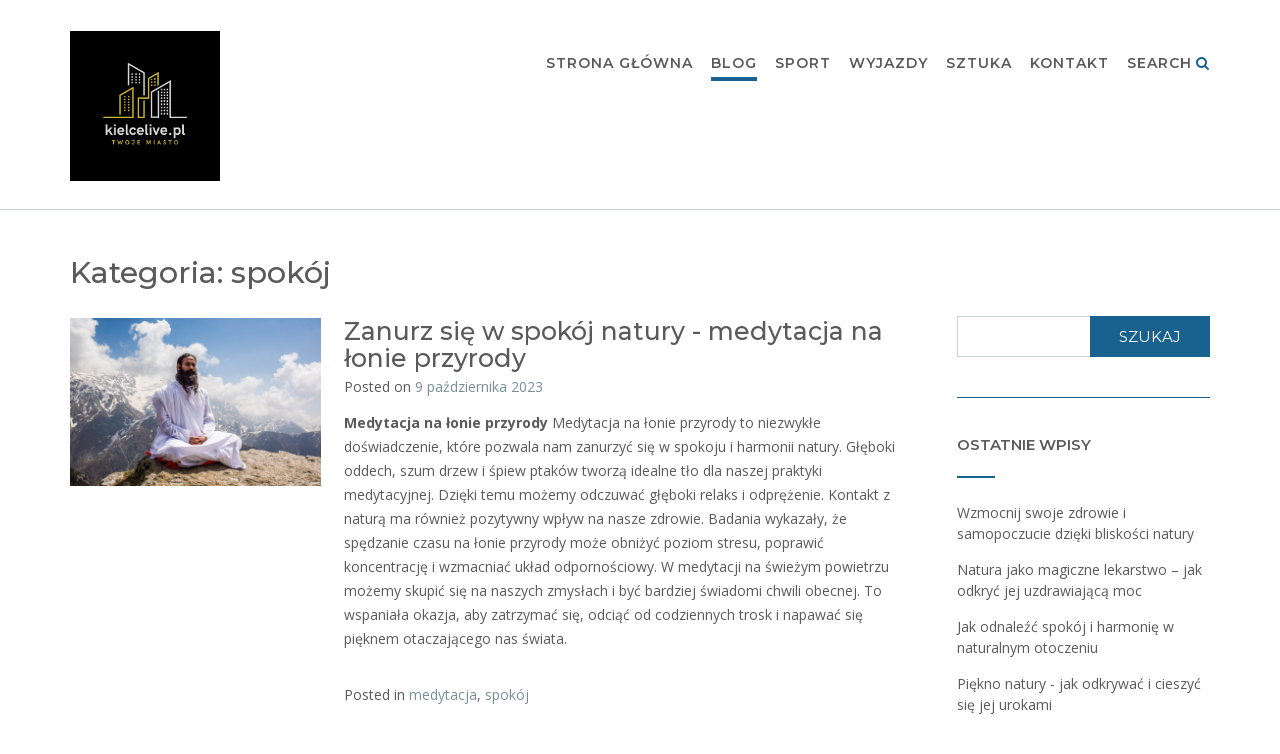

--- FILE ---
content_type: text/html; charset=UTF-8
request_url: https://kielcelive.pl/category/spokoj/
body_size: 11137
content:
<!DOCTYPE html><!-- CityLogic -->
<html lang="pl-PL">
<head>
<meta charset="UTF-8">
<meta name="viewport" content="width=device-width, initial-scale=1">
<link rel="profile" href="//gmpg.org/xfn/11">

<meta name='robots' content='noindex, follow' />
	<style>img:is([sizes="auto" i], [sizes^="auto," i]) { contain-intrinsic-size: 3000px 1500px }</style>
	
	<!-- This site is optimized with the Yoast SEO plugin v26.2 - https://yoast.com/wordpress/plugins/seo/ -->
	<title>Archiwa spokój - kielcelive.pl</title>
	<meta property="og:locale" content="pl_PL" />
	<meta property="og:type" content="article" />
	<meta property="og:title" content="Archiwa spokój - kielcelive.pl" />
	<meta property="og:url" content="https://kielcelive.pl/category/spokoj/" />
	<meta property="og:site_name" content="kielcelive.pl" />
	<meta name="twitter:card" content="summary_large_image" />
	<script type="application/ld+json" class="yoast-schema-graph">{"@context":"https://schema.org","@graph":[{"@type":"CollectionPage","@id":"https://kielcelive.pl/category/spokoj/","url":"https://kielcelive.pl/category/spokoj/","name":"Archiwa spokój - kielcelive.pl","isPartOf":{"@id":"https://kielcelive.pl/#website"},"primaryImageOfPage":{"@id":"https://kielcelive.pl/category/spokoj/#primaryimage"},"image":{"@id":"https://kielcelive.pl/category/spokoj/#primaryimage"},"thumbnailUrl":"https://kielcelive.pl/wp-content/uploads/sites/67/2023/10/pexels-photo-4340795-scaled.jpeg","breadcrumb":{"@id":"https://kielcelive.pl/category/spokoj/#breadcrumb"},"inLanguage":"pl-PL"},{"@type":"ImageObject","inLanguage":"pl-PL","@id":"https://kielcelive.pl/category/spokoj/#primaryimage","url":"https://kielcelive.pl/wp-content/uploads/sites/67/2023/10/pexels-photo-4340795-scaled.jpeg","contentUrl":"https://kielcelive.pl/wp-content/uploads/sites/67/2023/10/pexels-photo-4340795-scaled.jpeg","width":2560,"height":1707},{"@type":"BreadcrumbList","@id":"https://kielcelive.pl/category/spokoj/#breadcrumb","itemListElement":[{"@type":"ListItem","position":1,"name":"Strona główna","item":"https://kielcelive.pl/"},{"@type":"ListItem","position":2,"name":"spokój"}]},{"@type":"WebSite","@id":"https://kielcelive.pl/#website","url":"https://kielcelive.pl/","name":"kielcelive.pl","description":"Pomysły na rozrywkę i relaks","publisher":{"@id":"https://kielcelive.pl/#organization"},"potentialAction":[{"@type":"SearchAction","target":{"@type":"EntryPoint","urlTemplate":"https://kielcelive.pl/?s={search_term_string}"},"query-input":{"@type":"PropertyValueSpecification","valueRequired":true,"valueName":"search_term_string"}}],"inLanguage":"pl-PL"},{"@type":"Organization","@id":"https://kielcelive.pl/#organization","name":"kielcelive.pl","url":"https://kielcelive.pl/","logo":{"@type":"ImageObject","inLanguage":"pl-PL","@id":"https://kielcelive.pl/#/schema/logo/image/","url":"https://kielcelive.zaplecze.cfolks.pl/wp-content/uploads/sites/67/2022/03/kielcelive.pl_.png","contentUrl":"https://kielcelive.zaplecze.cfolks.pl/wp-content/uploads/sites/67/2022/03/kielcelive.pl_.png","width":500,"height":500,"caption":"kielcelive.pl"},"image":{"@id":"https://kielcelive.pl/#/schema/logo/image/"}}]}</script>
	<!-- / Yoast SEO plugin. -->


<link rel='dns-prefetch' href='//fonts.googleapis.com' />
<link rel="alternate" type="application/rss+xml" title="kielcelive.pl &raquo; Kanał z wpisami" href="https://kielcelive.pl/feed/" />
<link rel="alternate" type="application/rss+xml" title="kielcelive.pl &raquo; Kanał z wpisami zaszufladkowanymi do kategorii spokój" href="https://kielcelive.pl/category/spokoj/feed/" />
<script type="text/javascript">
/* <![CDATA[ */
window._wpemojiSettings = {"baseUrl":"https:\/\/s.w.org\/images\/core\/emoji\/16.0.1\/72x72\/","ext":".png","svgUrl":"https:\/\/s.w.org\/images\/core\/emoji\/16.0.1\/svg\/","svgExt":".svg","source":{"concatemoji":"https:\/\/kielcelive.pl\/wp-includes\/js\/wp-emoji-release.min.js"}};
/*! This file is auto-generated */
!function(s,n){var o,i,e;function c(e){try{var t={supportTests:e,timestamp:(new Date).valueOf()};sessionStorage.setItem(o,JSON.stringify(t))}catch(e){}}function p(e,t,n){e.clearRect(0,0,e.canvas.width,e.canvas.height),e.fillText(t,0,0);var t=new Uint32Array(e.getImageData(0,0,e.canvas.width,e.canvas.height).data),a=(e.clearRect(0,0,e.canvas.width,e.canvas.height),e.fillText(n,0,0),new Uint32Array(e.getImageData(0,0,e.canvas.width,e.canvas.height).data));return t.every(function(e,t){return e===a[t]})}function u(e,t){e.clearRect(0,0,e.canvas.width,e.canvas.height),e.fillText(t,0,0);for(var n=e.getImageData(16,16,1,1),a=0;a<n.data.length;a++)if(0!==n.data[a])return!1;return!0}function f(e,t,n,a){switch(t){case"flag":return n(e,"\ud83c\udff3\ufe0f\u200d\u26a7\ufe0f","\ud83c\udff3\ufe0f\u200b\u26a7\ufe0f")?!1:!n(e,"\ud83c\udde8\ud83c\uddf6","\ud83c\udde8\u200b\ud83c\uddf6")&&!n(e,"\ud83c\udff4\udb40\udc67\udb40\udc62\udb40\udc65\udb40\udc6e\udb40\udc67\udb40\udc7f","\ud83c\udff4\u200b\udb40\udc67\u200b\udb40\udc62\u200b\udb40\udc65\u200b\udb40\udc6e\u200b\udb40\udc67\u200b\udb40\udc7f");case"emoji":return!a(e,"\ud83e\udedf")}return!1}function g(e,t,n,a){var r="undefined"!=typeof WorkerGlobalScope&&self instanceof WorkerGlobalScope?new OffscreenCanvas(300,150):s.createElement("canvas"),o=r.getContext("2d",{willReadFrequently:!0}),i=(o.textBaseline="top",o.font="600 32px Arial",{});return e.forEach(function(e){i[e]=t(o,e,n,a)}),i}function t(e){var t=s.createElement("script");t.src=e,t.defer=!0,s.head.appendChild(t)}"undefined"!=typeof Promise&&(o="wpEmojiSettingsSupports",i=["flag","emoji"],n.supports={everything:!0,everythingExceptFlag:!0},e=new Promise(function(e){s.addEventListener("DOMContentLoaded",e,{once:!0})}),new Promise(function(t){var n=function(){try{var e=JSON.parse(sessionStorage.getItem(o));if("object"==typeof e&&"number"==typeof e.timestamp&&(new Date).valueOf()<e.timestamp+604800&&"object"==typeof e.supportTests)return e.supportTests}catch(e){}return null}();if(!n){if("undefined"!=typeof Worker&&"undefined"!=typeof OffscreenCanvas&&"undefined"!=typeof URL&&URL.createObjectURL&&"undefined"!=typeof Blob)try{var e="postMessage("+g.toString()+"("+[JSON.stringify(i),f.toString(),p.toString(),u.toString()].join(",")+"));",a=new Blob([e],{type:"text/javascript"}),r=new Worker(URL.createObjectURL(a),{name:"wpTestEmojiSupports"});return void(r.onmessage=function(e){c(n=e.data),r.terminate(),t(n)})}catch(e){}c(n=g(i,f,p,u))}t(n)}).then(function(e){for(var t in e)n.supports[t]=e[t],n.supports.everything=n.supports.everything&&n.supports[t],"flag"!==t&&(n.supports.everythingExceptFlag=n.supports.everythingExceptFlag&&n.supports[t]);n.supports.everythingExceptFlag=n.supports.everythingExceptFlag&&!n.supports.flag,n.DOMReady=!1,n.readyCallback=function(){n.DOMReady=!0}}).then(function(){return e}).then(function(){var e;n.supports.everything||(n.readyCallback(),(e=n.source||{}).concatemoji?t(e.concatemoji):e.wpemoji&&e.twemoji&&(t(e.twemoji),t(e.wpemoji)))}))}((window,document),window._wpemojiSettings);
/* ]]> */
</script>

<style id='wp-emoji-styles-inline-css' type='text/css'>

	img.wp-smiley, img.emoji {
		display: inline !important;
		border: none !important;
		box-shadow: none !important;
		height: 1em !important;
		width: 1em !important;
		margin: 0 0.07em !important;
		vertical-align: -0.1em !important;
		background: none !important;
		padding: 0 !important;
	}
</style>
<link rel='stylesheet' id='wp-block-library-css' href='https://kielcelive.pl/wp-includes/css/dist/block-library/style.min.css?ver=de86833eb1e3b4cdb6c471acdc682ffa' type='text/css' media='all' />
<style id='classic-theme-styles-inline-css' type='text/css'>
/*! This file is auto-generated */
.wp-block-button__link{color:#fff;background-color:#32373c;border-radius:9999px;box-shadow:none;text-decoration:none;padding:calc(.667em + 2px) calc(1.333em + 2px);font-size:1.125em}.wp-block-file__button{background:#32373c;color:#fff;text-decoration:none}
</style>
<link rel='stylesheet' id='twentig-blocks-css' href='https://kielcelive.pl/wp-content/plugins/twentig/dist/style-index.css?ver=2f2aa03d36da08e54bf6' type='text/css' media='all' />
<style id='global-styles-inline-css' type='text/css'>
:root{--wp--preset--aspect-ratio--square: 1;--wp--preset--aspect-ratio--4-3: 4/3;--wp--preset--aspect-ratio--3-4: 3/4;--wp--preset--aspect-ratio--3-2: 3/2;--wp--preset--aspect-ratio--2-3: 2/3;--wp--preset--aspect-ratio--16-9: 16/9;--wp--preset--aspect-ratio--9-16: 9/16;--wp--preset--color--black: #000000;--wp--preset--color--cyan-bluish-gray: #abb8c3;--wp--preset--color--white: #ffffff;--wp--preset--color--pale-pink: #f78da7;--wp--preset--color--vivid-red: #cf2e2e;--wp--preset--color--luminous-vivid-orange: #ff6900;--wp--preset--color--luminous-vivid-amber: #fcb900;--wp--preset--color--light-green-cyan: #7bdcb5;--wp--preset--color--vivid-green-cyan: #00d084;--wp--preset--color--pale-cyan-blue: #8ed1fc;--wp--preset--color--vivid-cyan-blue: #0693e3;--wp--preset--color--vivid-purple: #9b51e0;--wp--preset--gradient--vivid-cyan-blue-to-vivid-purple: linear-gradient(135deg,rgba(6,147,227,1) 0%,rgb(155,81,224) 100%);--wp--preset--gradient--light-green-cyan-to-vivid-green-cyan: linear-gradient(135deg,rgb(122,220,180) 0%,rgb(0,208,130) 100%);--wp--preset--gradient--luminous-vivid-amber-to-luminous-vivid-orange: linear-gradient(135deg,rgba(252,185,0,1) 0%,rgba(255,105,0,1) 100%);--wp--preset--gradient--luminous-vivid-orange-to-vivid-red: linear-gradient(135deg,rgba(255,105,0,1) 0%,rgb(207,46,46) 100%);--wp--preset--gradient--very-light-gray-to-cyan-bluish-gray: linear-gradient(135deg,rgb(238,238,238) 0%,rgb(169,184,195) 100%);--wp--preset--gradient--cool-to-warm-spectrum: linear-gradient(135deg,rgb(74,234,220) 0%,rgb(151,120,209) 20%,rgb(207,42,186) 40%,rgb(238,44,130) 60%,rgb(251,105,98) 80%,rgb(254,248,76) 100%);--wp--preset--gradient--blush-light-purple: linear-gradient(135deg,rgb(255,206,236) 0%,rgb(152,150,240) 100%);--wp--preset--gradient--blush-bordeaux: linear-gradient(135deg,rgb(254,205,165) 0%,rgb(254,45,45) 50%,rgb(107,0,62) 100%);--wp--preset--gradient--luminous-dusk: linear-gradient(135deg,rgb(255,203,112) 0%,rgb(199,81,192) 50%,rgb(65,88,208) 100%);--wp--preset--gradient--pale-ocean: linear-gradient(135deg,rgb(255,245,203) 0%,rgb(182,227,212) 50%,rgb(51,167,181) 100%);--wp--preset--gradient--electric-grass: linear-gradient(135deg,rgb(202,248,128) 0%,rgb(113,206,126) 100%);--wp--preset--gradient--midnight: linear-gradient(135deg,rgb(2,3,129) 0%,rgb(40,116,252) 100%);--wp--preset--font-size--small: 13px;--wp--preset--font-size--medium: 20px;--wp--preset--font-size--large: 36px;--wp--preset--font-size--x-large: 42px;--wp--preset--spacing--20: 0.44rem;--wp--preset--spacing--30: 0.67rem;--wp--preset--spacing--40: 1rem;--wp--preset--spacing--50: 1.5rem;--wp--preset--spacing--60: 2.25rem;--wp--preset--spacing--70: 3.38rem;--wp--preset--spacing--80: 5.06rem;--wp--preset--shadow--natural: 6px 6px 9px rgba(0, 0, 0, 0.2);--wp--preset--shadow--deep: 12px 12px 50px rgba(0, 0, 0, 0.4);--wp--preset--shadow--sharp: 6px 6px 0px rgba(0, 0, 0, 0.2);--wp--preset--shadow--outlined: 6px 6px 0px -3px rgba(255, 255, 255, 1), 6px 6px rgba(0, 0, 0, 1);--wp--preset--shadow--crisp: 6px 6px 0px rgba(0, 0, 0, 1);}:where(.is-layout-flex){gap: 0.5em;}:where(.is-layout-grid){gap: 0.5em;}body .is-layout-flex{display: flex;}.is-layout-flex{flex-wrap: wrap;align-items: center;}.is-layout-flex > :is(*, div){margin: 0;}body .is-layout-grid{display: grid;}.is-layout-grid > :is(*, div){margin: 0;}:where(.wp-block-columns.is-layout-flex){gap: 2em;}:where(.wp-block-columns.is-layout-grid){gap: 2em;}:where(.wp-block-post-template.is-layout-flex){gap: 1.25em;}:where(.wp-block-post-template.is-layout-grid){gap: 1.25em;}.has-black-color{color: var(--wp--preset--color--black) !important;}.has-cyan-bluish-gray-color{color: var(--wp--preset--color--cyan-bluish-gray) !important;}.has-white-color{color: var(--wp--preset--color--white) !important;}.has-pale-pink-color{color: var(--wp--preset--color--pale-pink) !important;}.has-vivid-red-color{color: var(--wp--preset--color--vivid-red) !important;}.has-luminous-vivid-orange-color{color: var(--wp--preset--color--luminous-vivid-orange) !important;}.has-luminous-vivid-amber-color{color: var(--wp--preset--color--luminous-vivid-amber) !important;}.has-light-green-cyan-color{color: var(--wp--preset--color--light-green-cyan) !important;}.has-vivid-green-cyan-color{color: var(--wp--preset--color--vivid-green-cyan) !important;}.has-pale-cyan-blue-color{color: var(--wp--preset--color--pale-cyan-blue) !important;}.has-vivid-cyan-blue-color{color: var(--wp--preset--color--vivid-cyan-blue) !important;}.has-vivid-purple-color{color: var(--wp--preset--color--vivid-purple) !important;}.has-black-background-color{background-color: var(--wp--preset--color--black) !important;}.has-cyan-bluish-gray-background-color{background-color: var(--wp--preset--color--cyan-bluish-gray) !important;}.has-white-background-color{background-color: var(--wp--preset--color--white) !important;}.has-pale-pink-background-color{background-color: var(--wp--preset--color--pale-pink) !important;}.has-vivid-red-background-color{background-color: var(--wp--preset--color--vivid-red) !important;}.has-luminous-vivid-orange-background-color{background-color: var(--wp--preset--color--luminous-vivid-orange) !important;}.has-luminous-vivid-amber-background-color{background-color: var(--wp--preset--color--luminous-vivid-amber) !important;}.has-light-green-cyan-background-color{background-color: var(--wp--preset--color--light-green-cyan) !important;}.has-vivid-green-cyan-background-color{background-color: var(--wp--preset--color--vivid-green-cyan) !important;}.has-pale-cyan-blue-background-color{background-color: var(--wp--preset--color--pale-cyan-blue) !important;}.has-vivid-cyan-blue-background-color{background-color: var(--wp--preset--color--vivid-cyan-blue) !important;}.has-vivid-purple-background-color{background-color: var(--wp--preset--color--vivid-purple) !important;}.has-black-border-color{border-color: var(--wp--preset--color--black) !important;}.has-cyan-bluish-gray-border-color{border-color: var(--wp--preset--color--cyan-bluish-gray) !important;}.has-white-border-color{border-color: var(--wp--preset--color--white) !important;}.has-pale-pink-border-color{border-color: var(--wp--preset--color--pale-pink) !important;}.has-vivid-red-border-color{border-color: var(--wp--preset--color--vivid-red) !important;}.has-luminous-vivid-orange-border-color{border-color: var(--wp--preset--color--luminous-vivid-orange) !important;}.has-luminous-vivid-amber-border-color{border-color: var(--wp--preset--color--luminous-vivid-amber) !important;}.has-light-green-cyan-border-color{border-color: var(--wp--preset--color--light-green-cyan) !important;}.has-vivid-green-cyan-border-color{border-color: var(--wp--preset--color--vivid-green-cyan) !important;}.has-pale-cyan-blue-border-color{border-color: var(--wp--preset--color--pale-cyan-blue) !important;}.has-vivid-cyan-blue-border-color{border-color: var(--wp--preset--color--vivid-cyan-blue) !important;}.has-vivid-purple-border-color{border-color: var(--wp--preset--color--vivid-purple) !important;}.has-vivid-cyan-blue-to-vivid-purple-gradient-background{background: var(--wp--preset--gradient--vivid-cyan-blue-to-vivid-purple) !important;}.has-light-green-cyan-to-vivid-green-cyan-gradient-background{background: var(--wp--preset--gradient--light-green-cyan-to-vivid-green-cyan) !important;}.has-luminous-vivid-amber-to-luminous-vivid-orange-gradient-background{background: var(--wp--preset--gradient--luminous-vivid-amber-to-luminous-vivid-orange) !important;}.has-luminous-vivid-orange-to-vivid-red-gradient-background{background: var(--wp--preset--gradient--luminous-vivid-orange-to-vivid-red) !important;}.has-very-light-gray-to-cyan-bluish-gray-gradient-background{background: var(--wp--preset--gradient--very-light-gray-to-cyan-bluish-gray) !important;}.has-cool-to-warm-spectrum-gradient-background{background: var(--wp--preset--gradient--cool-to-warm-spectrum) !important;}.has-blush-light-purple-gradient-background{background: var(--wp--preset--gradient--blush-light-purple) !important;}.has-blush-bordeaux-gradient-background{background: var(--wp--preset--gradient--blush-bordeaux) !important;}.has-luminous-dusk-gradient-background{background: var(--wp--preset--gradient--luminous-dusk) !important;}.has-pale-ocean-gradient-background{background: var(--wp--preset--gradient--pale-ocean) !important;}.has-electric-grass-gradient-background{background: var(--wp--preset--gradient--electric-grass) !important;}.has-midnight-gradient-background{background: var(--wp--preset--gradient--midnight) !important;}.has-small-font-size{font-size: var(--wp--preset--font-size--small) !important;}.has-medium-font-size{font-size: var(--wp--preset--font-size--medium) !important;}.has-large-font-size{font-size: var(--wp--preset--font-size--large) !important;}.has-x-large-font-size{font-size: var(--wp--preset--font-size--x-large) !important;}
:where(.wp-block-post-template.is-layout-flex){gap: 1.25em;}:where(.wp-block-post-template.is-layout-grid){gap: 1.25em;}
:where(.wp-block-columns.is-layout-flex){gap: 2em;}:where(.wp-block-columns.is-layout-grid){gap: 2em;}
:root :where(.wp-block-pullquote){font-size: 1.5em;line-height: 1.6;}
@media (max-width: 767px) { .tw-sm-hidden { display: none !important; }}@media (min-width: 768px) and (max-width: 1023px) { .tw-md-hidden { display: none !important; }}@media (min-width: 1024px) { .tw-lg-hidden { display: none !important; }}@media (width < 768px) { .tw-sm-hidden { display: none !important; }}@media (768px <= width < 1024px) { .tw-md-hidden { display: none !important; }}@media (width >= 1024px) { .tw-lg-hidden { display: none !important; }}
.tw-mt-0{margin-top:0px!important;}.tw-mb-0{margin-bottom:0px!important;}.tw-mt-1{margin-top:5px!important;}.tw-mb-1{margin-bottom:5px!important;}.tw-mt-2{margin-top:10px!important;}.tw-mb-2{margin-bottom:10px!important;}.tw-mt-3{margin-top:15px!important;}.tw-mb-3{margin-bottom:15px!important;}.tw-mt-4{margin-top:20px!important;}.tw-mb-4{margin-bottom:20px!important;}.tw-mt-5{margin-top:30px!important;}.tw-mb-5{margin-bottom:30px!important;}.tw-mt-6{margin-top:40px!important;}.tw-mb-6{margin-bottom:40px!important;}.tw-mt-7{margin-top:50px!important;}.tw-mb-7{margin-bottom:50px!important;}.tw-mt-8{margin-top:60px!important;}.tw-mb-8{margin-bottom:60px!important;}.tw-mt-9{margin-top:80px!important;}.tw-mb-9{margin-bottom:80px!important;}.tw-mt-10{margin-top:100px!important;}.tw-mb-10{margin-bottom:100px!important;}.tw-mt-auto{margin-top:auto!important;}.tw-mb-auto{margin-bottom:auto!important;}
</style>
<link rel='stylesheet' id='contact-form-7-css' href='https://kielcelive.pl/wp-content/plugins/contact-form-7/includes/css/styles.css?ver=6.1.2' type='text/css' media='all' />
<link rel='stylesheet' id='citylogic-fonts-css' href='https://fonts.googleapis.com/css?family=Montserrat%3A100%2C300%2C400%2C500%2C600%2C700%2C800%7COpen+Sans%3A300%2C300italic%2C400%2C400italic%2C600%2C600italic%2C700%2C700italic%7CLora%3A400italic&#038;subset=latin%2Clatin-ext&#038;ver=1.1.49' type='text/css' media='all' />
<link rel='stylesheet' id='citylogic-header-left-aligned-css' href='https://kielcelive.pl/wp-content/themes/citylogic/library/css/header-left-aligned.css?ver=1.1.49' type='text/css' media='all' />
<link rel='stylesheet' id='otb-font-awesome-otb-font-awesome-css' href='https://kielcelive.pl/wp-content/themes/citylogic/library/fonts/otb-font-awesome/css/otb-font-awesome.css?ver=4.7.0' type='text/css' media='all' />
<link rel='stylesheet' id='otb-font-awesome-font-awesome-min-css' href='https://kielcelive.pl/wp-content/themes/citylogic/library/fonts/otb-font-awesome/css/font-awesome.min.css?ver=4.7.0' type='text/css' media='all' />
<link rel='stylesheet' id='citylogic-style-css' href='https://kielcelive.pl/wp-content/themes/citylogic/style.css?ver=1.1.49' type='text/css' media='all' />
<link rel='stylesheet' id='citylogic_customizer_theme_fonts-css' href='//fonts.googleapis.com/css?family=Montserrat%3Aregular%2C600%2C700|Open+Sans%3Aregular%2Citalic%2C300%2C600%2C700%2C800%26subset%3Dlatin%2C' type='text/css' media='screen' />
<script type="text/javascript" src="https://kielcelive.pl/wp-includes/js/jquery/jquery.min.js?ver=3.7.1" id="jquery-core-js"></script>
<script type="text/javascript" src="https://kielcelive.pl/wp-includes/js/jquery/jquery-migrate.min.js?ver=3.4.1" id="jquery-migrate-js"></script>
<link rel="https://api.w.org/" href="https://kielcelive.pl/wp-json/" /><link rel="alternate" title="JSON" type="application/json" href="https://kielcelive.pl/wp-json/wp/v2/categories/45" /><link rel="EditURI" type="application/rsd+xml" title="RSD" href="https://kielcelive.pl/xmlrpc.php?rsd" />

<noscript><style>.tw-block-animation{opacity:1;transform:none;clip-path:none;}</style></noscript>

<style type="text/css">



/* Navigation Menu Rollover Font Color */@media only screen and (min-width: 1000px) {	.main-navigation.rollover-font-color .menu > ul > li > a:hover,
	.main-navigation.rollover-font-color ul.menu > li > a:hover,
	.site-header.transparent .site-container .main-navigation.rollover-font-color .menu > ul > li > a:hover,
	.site-header.transparent .site-container .main-navigation.rollover-font-color ul.menu > li > a:hover,
	.main-navigation.rollover-font-color .menu > ul > li.current-menu-item > a,
	.main-navigation.rollover-font-color ul.menu > li.current-menu-item > a,
	.main-navigation.rollover-font-color .menu > ul > li.current_page_item > a,
	.main-navigation.rollover-font-color ul.menu > li.current_page_item > a,
	.main-navigation.rollover-font-color .menu > ul > li.current-menu-parent > a,
	.main-navigation.rollover-font-color ul.menu > li.current-menu-parent > a,
	.main-navigation.rollover-font-color .menu > ul > li.current_page_parent > a,
	.main-navigation.rollover-font-color ul.menu > li.current_page_parent > a,
	.main-navigation.rollover-font-color .menu > ul > li.current-menu-ancestor > a,
	.main-navigation.rollover-font-color ul.menu > li.current-menu-ancestor > a,
	.main-navigation.rollover-font-color .menu > ul > li.current_page_ancestor > a,
	.main-navigation.rollover-font-color ul.menu > ul > li.current_page_ancestor > a,
	.main-navigation.rollover-font-color button,
	.main-navigation.rollover-font-color .search-button a:hover,
	.site-header.transparent .site-container .main-navigation.rollover-font-color .search-button a:hover,
	.main-navigation.rollover-font-color .search-button a:hover .otb-fa-search,
	.site-header.transparent .site-container .main-navigation.rollover-font-color .search-button a:hover .otb-fa-search,
	.main-navigation.rollover-font-color .search-button a:hover .fa-search,
	.site-header.transparent .site-container .main-navigation.rollover-font-color .search-button a:hover .fa-search {
		color: #196290 !important;
	}
}

</style>

<!-- Begin Custom CSS -->
<style type="text/css" id="out-the-box-custom-css">
body,
				.content-container,
				.site-content .rpwe-block li{background-color:#FFFFFF;}
</style>
<!-- End Custom CSS -->
<link rel="icon" href="https://kielcelive.pl/wp-content/uploads/sites/67/2022/03/kielcelive.pl_-150x150.png" sizes="32x32" />
<link rel="icon" href="https://kielcelive.pl/wp-content/uploads/sites/67/2022/03/kielcelive.pl_-300x300.png" sizes="192x192" />
<link rel="apple-touch-icon" href="https://kielcelive.pl/wp-content/uploads/sites/67/2022/03/kielcelive.pl_-300x300.png" />
<meta name="msapplication-TileImage" content="https://kielcelive.pl/wp-content/uploads/sites/67/2022/03/kielcelive.pl_-300x300.png" />
		<style type="text/css" id="wp-custom-css">
			.custom-logo {
	max-width: 150px;
}
.info-text {
	display: none;
}
figure img {
	display: none;
}
.entry-content h2{
	display: none !important;
}
.byline {
	display: none !important;
}		</style>
		</head>

<body class="archive category category-spokoj category-45 wp-custom-logo wp-embed-responsive wp-theme-citylogic group-blog comfortable-paragraph-line-height font-awesome-4.7.0 citylogic-page-builders-use-theme-styles citylogic-bookingpress-use-theme-styles citylogic-shop-no-breadcrumbs">

<a class="skip-link screen-reader-text" href="#site-content">Skip to content</a>


<header id="masthead" class="site-header left-aligned   " role="banner">
    
    
<div class="site-logo-area border-bottom">
	<div class="site-container">
	    
	    <div class="branding">
	        <a href="https://kielcelive.pl/" title="kielcelive.pl - Pomysły na rozrywkę i relaks" rel="home" itemprop="url"><img width="500" height="500" src="https://kielcelive.pl/wp-content/uploads/sites/67/2022/03/kielcelive.pl_.png" class="custom-logo" alt="kielcelive.pl - Pomysły na rozrywkę i relaks" decoding="async" srcset="https://kielcelive.pl/wp-content/uploads/sites/67/2022/03/kielcelive.pl_.png 500w, https://kielcelive.pl/wp-content/uploads/sites/67/2022/03/kielcelive.pl_-300x300.png 300w, https://kielcelive.pl/wp-content/uploads/sites/67/2022/03/kielcelive.pl_-150x150.png 150w" sizes="(max-width: 500px) 100vw, 500px" /></a>		</div>
		
				
	    
	    <div class="site-header-right ">
	        
	        <div class="top info-text">
		        <div class="info-text">
	</div>	        
	        </div>
	
	        <div class="bottom navigation-menu">
	        	
	        	<div class="main-navigation-container">

					<nav id="site-navigation" class="main-navigation centered-submenu uppercase inline rollover-underline  " role="navigation">
	<span class="header-menu-button" aria-expanded="false"><i class="otb-fa otb-fa-bars"></i></span>
	<div id="main-menu" class="main-menu-container">
		<div class="main-menu-close"><i class="otb-fa otb-fa-angle-right"></i><i class="otb-fa otb-fa-angle-left"></i></div>
		<div class="main-navigation-inner">
			<div class="menu-main-menu-container"><ul id="menu-main-menu" class="menu"><li id="menu-item-193" class="menu-item menu-item-type-post_type menu-item-object-page menu-item-home menu-item-193"><a href="https://kielcelive.pl/">Strona Główna</a></li>
<li id="menu-item-194" class="menu-item menu-item-type-post_type menu-item-object-page current_page_parent menu-item-194"><a href="https://kielcelive.pl/blog/">Blog</a></li>
<li id="menu-item-195" class="menu-item menu-item-type-taxonomy menu-item-object-category menu-item-195"><a href="https://kielcelive.pl/category/sport/">Sport</a></li>
<li id="menu-item-196" class="menu-item menu-item-type-taxonomy menu-item-object-category menu-item-196"><a href="https://kielcelive.pl/category/wyjazdy/">Wyjazdy</a></li>
<li id="menu-item-197" class="menu-item menu-item-type-taxonomy menu-item-object-category menu-item-197"><a href="https://kielcelive.pl/category/sztuka/">Sztuka</a></li>
<li id="menu-item-198" class="menu-item menu-item-type-post_type menu-item-object-page menu-item-198"><a href="https://kielcelive.pl/kontakt/">Kontakt</a></li>
<li class="search-button default"><a>Search<i class="otb-fa otb-fa-search search-btn"></i></a></li></ul></div>		</div>
        
		<div class="search-slidedown">
			<div class="container">
				<div class="padder">
					<div class="search-block">
					<form role="search" method="get" class="search-form" action="https://kielcelive.pl/">
	<label>
		<input type="search" class="search-field" placeholder="Search..." value="" name="s" title="Search for:" />
	</label>
	<div class="search-submit-container">
		<a class="search-submit">  
			<i class="otb-fa otb-fa-search"></i>
		</a>
	</div>
</form>					</div>
				</div>
			</div>
		</div>
        
	</div>
</nav><!-- #site-navigation -->

				</div>
				
			</div>
			        
	    </div>
	    <div class="clearboth"></div>
	    
	</div>
</div>
    
</header><!-- #masthead -->
    

<div class="side-aligned-social-links">

<ul class="social-links">
</ul></div>

<div class="content-container ">
	<div id="content" class="site-content site-container ">
		<a name="site-content"></a>    
    
	<div id="primary" class="content-area ">
		<main id="main" class="site-main" role="main">

			<header class="page-header">
				<h1 class="page-title">Kategoria: <span>spokój</span></h1>			</header><!-- .page-header -->
			
			<div class="archive-container">

				
<article id="post-246" class="blog-post-side-layout left-aligned post-246 post type-post status-publish format-standard has-post-thumbnail hentry category-medytacja category-spokoj">
    
    
<div class="featured-image-container loading">
		
	<img src="https://kielcelive.pl/wp-content/uploads/sites/67/2023/10/pexels-photo-4340795-1024x683.jpeg" width="837" height="558" class="featured-image hideUntilLoaded" alt="Zanurz się w spokój natury - medytacja na łonie przyrody" />
</div>

    <div class="post-loop-content">
    
    	<header class="entry-header">
    		<h2 class="entry-title"><a href="https://kielcelive.pl/medytacja/zanurz-sie-w-spokoj-natury-medytacja-na-lonie-przyrody/" rel="bookmark">Zanurz się w spokój natury - medytacja na łonie przyrody</a></h2>
    		    		<div class="entry-meta">
    			<span class="posted-on">Posted on <a href="https://kielcelive.pl/medytacja/zanurz-sie-w-spokoj-natury-medytacja-na-lonie-przyrody/" rel="bookmark"><time class="entry-date published updated" datetime="2023-10-09T10:41:22+02:00">9 października 2023</time></a></span><span class="byline"> by <span class="author vcard"><a class="url fn n" href="https://kielcelive.pl/author/"></a></span></span>    		</div><!-- .entry-meta -->
    		    	</header><!-- .entry-header -->

    	<div class="entry-content">
    		<h2>Medytacja na łonie przyrody</h2>
<p><strong>Medytacja na łonie przyrody</strong> Medytacja na łonie przyrody to niezwykłe doświadczenie, które pozwala nam zanurzyć się w spokoju i harmonii natury. Głęboki oddech, szum drzew i śpiew ptaków tworzą idealne tło dla naszej praktyki medytacyjnej. Dzięki temu możemy odczuwać głęboki relaks i odprężenie. Kontakt z naturą ma również pozytywny wpływ na nasze zdrowie. Badania wykazały, że spędzanie czasu na łonie przyrody może obniżyć poziom stresu, poprawić koncentrację i wzmacniać układ odpornościowy. W medytacji na świeżym powietrzu możemy skupić się na naszych zmysłach i być bardziej świadomi chwili obecnej. To wspaniała okazja, aby zatrzymać się, odciąć od codziennych trosk i napawać się pięknem otaczającego nas świata.</p>
<p> </p>

    		    	</div><!-- .entry-content -->

    	<footer class="entry-footer">
    		<span class="cat-links">Posted in <a href="https://kielcelive.pl/category/medytacja/" rel="category tag">medytacja</a>, <a href="https://kielcelive.pl/category/spokoj/" rel="category tag">spokój</a> </span>    	</footer><!-- .entry-footer -->
    
    </div>
    
    <div class="clearboth"></div>
</article><!-- #post-## -->
				
			</div><!-- .archive-container -->		

		</main><!-- #main -->
	</div><!-- #primary -->


<div id="secondary" class="widget-area" role="complementary">
	<aside id="block-2" class="widget widget_block widget_search"><form role="search" method="get" action="https://kielcelive.pl/" class="wp-block-search__button-outside wp-block-search__text-button wp-block-search"    ><label class="wp-block-search__label" for="wp-block-search__input-1" >Szukaj</label><div class="wp-block-search__inside-wrapper " ><input class="wp-block-search__input" id="wp-block-search__input-1" placeholder="" value="" type="search" name="s" required /><button aria-label="Szukaj" class="wp-block-search__button wp-element-button" type="submit" >Szukaj</button></div></form></aside><aside id="block-3" class="widget widget_block"><div class="wp-block-group"><div class="wp-block-group__inner-container is-layout-flow wp-block-group-is-layout-flow"><h2 class="wp-block-heading">Ostatnie wpisy</h2><ul class="wp-block-latest-posts__list wp-block-latest-posts"><li><a class="wp-block-latest-posts__post-title" href="https://kielcelive.pl/bliskosc/wzmocnij-swoje-zdrowie-i-samopoczucie-dzieki-bliskosci-natury/">Wzmocnij swoje zdrowie i samopoczucie dzięki bliskości natury</a></li>
<li><a class="wp-block-latest-posts__post-title" href="https://kielcelive.pl/lekarstwo/natura-jako-magiczne-lekarstwo-jak-odkryc-jej-uzdrawiajaca-moc/">Natura jako magiczne lekarstwo – jak odkryć jej uzdrawiającą moc</a></li>
<li><a class="wp-block-latest-posts__post-title" href="https://kielcelive.pl/otoczenie/jak-odnalezc-spokoj-i-harmonie-w-naturalnym-otoczeniu/">Jak odnaleźć spokój i harmonię w naturalnym otoczeniu</a></li>
<li><a class="wp-block-latest-posts__post-title" href="https://kielcelive.pl/piekno-natury/piekno-natury-jak-odkrywac-i-cieszyc-sie-jej-urokami/">Piękno natury - jak odkrywać i cieszyć się jej urokami</a></li>
<li><a class="wp-block-latest-posts__post-title" href="https://kielcelive.pl/inspiracja/natura-jako-inspiracja-do-tworczego-rozwoju-jak-zainspirowac-sie-otoczeniem-naturalnym/">Natura jako inspiracja do twórczego rozwoju – jak zainspirować się otoczeniem naturalnym</a></li>
</ul></div></div></aside><aside id="block-4" class="widget widget_block"><div class="wp-block-group"><div class="wp-block-group__inner-container is-layout-flow wp-block-group-is-layout-flow"><h2 class="wp-block-heading">Najnowsze komentarze</h2><div class="no-comments wp-block-latest-comments">Brak komentarzy do wyświetlenia.</div></div></div></aside><aside id="block-5" class="widget widget_block"><div class="wp-block-group"><div class="wp-block-group__inner-container is-layout-flow wp-block-group-is-layout-flow"><h2 class="wp-block-heading">Archiwa</h2><ul class="wp-block-archives-list wp-block-archives">	<li><a href='https://kielcelive.pl/2024/01/'>styczeń 2024</a></li>
	<li><a href='https://kielcelive.pl/2023/12/'>grudzień 2023</a></li>
	<li><a href='https://kielcelive.pl/2023/11/'>listopad 2023</a></li>
	<li><a href='https://kielcelive.pl/2023/10/'>październik 2023</a></li>
	<li><a href='https://kielcelive.pl/2023/09/'>wrzesień 2023</a></li>
	<li><a href='https://kielcelive.pl/2023/08/'>sierpień 2023</a></li>
	<li><a href='https://kielcelive.pl/2023/07/'>lipiec 2023</a></li>
	<li><a href='https://kielcelive.pl/2015/12/'>grudzień 2015</a></li>
	<li><a href='https://kielcelive.pl/2015/11/'>listopad 2015</a></li>
	<li><a href='https://kielcelive.pl/2015/10/'>październik 2015</a></li>
	<li><a href='https://kielcelive.pl/2015/09/'>wrzesień 2015</a></li>
	<li><a href='https://kielcelive.pl/2015/08/'>sierpień 2015</a></li>
	<li><a href='https://kielcelive.pl/2015/07/'>lipiec 2015</a></li>
</ul></div></div></aside><aside id="block-6" class="widget widget_block"><div class="wp-block-group"><div class="wp-block-group__inner-container is-layout-flow wp-block-group-is-layout-flow"><h2 class="wp-block-heading">Kategorie</h2><ul class="wp-block-categories-list wp-block-categories">	<li class="cat-item cat-item-35"><a href="https://kielcelive.pl/category/aktywnosc/">aktywność</a>
</li>
	<li class="cat-item cat-item-32"><a href="https://kielcelive.pl/category/aktywnosc-fizyczna/">aktywność fizyczna</a>
</li>
	<li class="cat-item cat-item-19"><a href="https://kielcelive.pl/category/aktywny-wypoczynek/">aktywny wypoczynek</a>
</li>
	<li class="cat-item cat-item-80"><a href="https://kielcelive.pl/category/bliskosc/">bliskość</a>
</li>
	<li class="cat-item cat-item-9"><a href="https://kielcelive.pl/category/blog/">blog</a>
</li>
	<li class="cat-item cat-item-38"><a href="https://kielcelive.pl/category/cialo/">ciało</a>
</li>
	<li class="cat-item cat-item-74"><a href="https://kielcelive.pl/category/cieszenie-sie-przyroda/">cieszenie się przyrodą</a>
</li>
	<li class="cat-item cat-item-59"><a href="https://kielcelive.pl/category/dbanie-o-srodowisko/">dbanie o środowisko</a>
</li>
	<li class="cat-item cat-item-65"><a href="https://kielcelive.pl/category/dobre-samopoczucie/">dobre samopoczucie</a>
</li>
	<li class="cat-item cat-item-48"><a href="https://kielcelive.pl/category/dobroczynne-dzialanie-natury/">dobroczynne działanie natury</a>
</li>
	<li class="cat-item cat-item-55"><a href="https://kielcelive.pl/category/dobrostan/">dobrostan</a>
</li>
	<li class="cat-item cat-item-60"><a href="https://kielcelive.pl/category/ekologia/">ekologia</a>
</li>
	<li class="cat-item cat-item-24"><a href="https://kielcelive.pl/category/gorska-wspinaczka/">górska wspinaczka</a>
</li>
	<li class="cat-item cat-item-37"><a href="https://kielcelive.pl/category/harmonia/">harmonia</a>
</li>
	<li class="cat-item cat-item-68"><a href="https://kielcelive.pl/category/inspiracja/">inspiracja</a>
</li>
	<li class="cat-item cat-item-71"><a href="https://kielcelive.pl/category/inspirujace-srodowisko/">inspirujące środowisko</a>
</li>
	<li class="cat-item cat-item-52"><a href="https://kielcelive.pl/category/kontakt/">kontakt</a>
</li>
	<li class="cat-item cat-item-66"><a href="https://kielcelive.pl/category/kontakt-z-natura/">kontakt z naturą</a>
</li>
	<li class="cat-item cat-item-49"><a href="https://kielcelive.pl/category/kontakt-z-przyroda/">kontakt z przyrodą</a>
</li>
	<li class="cat-item cat-item-51"><a href="https://kielcelive.pl/category/korzysci/">korzyści</a>
</li>
	<li class="cat-item cat-item-50"><a href="https://kielcelive.pl/category/korzysci-zdrowotne/">korzyści zdrowotne</a>
</li>
	<li class="cat-item cat-item-77"><a href="https://kielcelive.pl/category/lekarstwo/">lekarstwo</a>
</li>
	<li class="cat-item cat-item-44"><a href="https://kielcelive.pl/category/medytacja/">medytacja</a>
</li>
	<li class="cat-item cat-item-79"><a href="https://kielcelive.pl/category/moc/">moc</a>
</li>
	<li class="cat-item cat-item-22"><a href="https://kielcelive.pl/category/natura/">natura</a>
</li>
	<li class="cat-item cat-item-62"><a href="https://kielcelive.pl/category/naturalne-otoczenie/">naturalne otoczenie</a>
</li>
	<li class="cat-item cat-item-31"><a href="https://kielcelive.pl/category/nowe-spojrzenie/">nowe spojrzenie</a>
</li>
	<li class="cat-item cat-item-73"><a href="https://kielcelive.pl/category/odkrywanie-natury/">odkrywanie natury</a>
</li>
	<li class="cat-item cat-item-40"><a href="https://kielcelive.pl/category/odpoczynek/">odpoczynek</a>
</li>
	<li class="cat-item cat-item-41"><a href="https://kielcelive.pl/category/odpoczynek-na-swiezym-powietrzu/">odpoczynek na świeżym powietrzu</a>
</li>
	<li class="cat-item cat-item-43"><a href="https://kielcelive.pl/category/odprezenie/">odprężenie</a>
</li>
	<li class="cat-item cat-item-76"><a href="https://kielcelive.pl/category/otoczenie/">otoczenie</a>
</li>
	<li class="cat-item cat-item-70"><a href="https://kielcelive.pl/category/otoczenie-naturalne/">otoczenie naturalne</a>
</li>
	<li class="cat-item cat-item-42"><a href="https://kielcelive.pl/category/outdoor/">outdoor</a>
</li>
	<li class="cat-item cat-item-72"><a href="https://kielcelive.pl/category/piekno-natury/">piękno natury</a>
</li>
	<li class="cat-item cat-item-58"><a href="https://kielcelive.pl/category/piekno-przyrody/">piękno przyrody</a>
</li>
	<li class="cat-item cat-item-26"><a href="https://kielcelive.pl/category/poczatkujacy/">początkujący</a>
</li>
	<li class="cat-item cat-item-33"><a href="https://kielcelive.pl/category/podroz/">podróż</a>
</li>
	<li class="cat-item cat-item-30"><a href="https://kielcelive.pl/category/podroze/">podróże</a>
</li>
	<li class="cat-item cat-item-28"><a href="https://kielcelive.pl/category/podrozowanie/">podróżowanie</a>
</li>
	<li class="cat-item cat-item-63"><a href="https://kielcelive.pl/category/porady-zdrowotne/">porady zdrowotne</a>
</li>
	<li class="cat-item cat-item-27"><a href="https://kielcelive.pl/category/przygoda/">przygoda</a>
</li>
	<li class="cat-item cat-item-34"><a href="https://kielcelive.pl/category/przyroda/">przyroda</a>
</li>
	<li class="cat-item cat-item-67"><a href="https://kielcelive.pl/category/psychologia/">psychologia</a>
</li>
	<li class="cat-item cat-item-23"><a href="https://kielcelive.pl/category/rekreacja/">rekreacja</a>
</li>
	<li class="cat-item cat-item-29"><a href="https://kielcelive.pl/category/relaks/">relaks</a>
</li>
	<li class="cat-item cat-item-54"><a href="https://kielcelive.pl/category/rownowaga-zyciowa/">równowaga życiowa</a>
</li>
	<li class="cat-item cat-item-46"><a href="https://kielcelive.pl/category/samopoczucie/">samopoczucie</a>
</li>
	<li class="cat-item cat-item-45 current-cat"><a aria-current="page" href="https://kielcelive.pl/category/spokoj/">spokój</a>
</li>
	<li class="cat-item cat-item-10"><a href="https://kielcelive.pl/category/sport/">Sport</a>
</li>
	<li class="cat-item cat-item-56"><a href="https://kielcelive.pl/category/stres/">stres</a>
</li>
	<li class="cat-item cat-item-20"><a href="https://kielcelive.pl/category/swieze-powietrze/">świeże powietrze</a>
</li>
	<li class="cat-item cat-item-25"><a href="https://kielcelive.pl/category/szlak-gorski/">szlak górski</a>
</li>
	<li class="cat-item cat-item-11"><a href="https://kielcelive.pl/category/sztuka/">Sztuka</a>
</li>
	<li class="cat-item cat-item-69"><a href="https://kielcelive.pl/category/tworczy-rozwoj/">twórczy rozwój</a>
</li>
	<li class="cat-item cat-item-39"><a href="https://kielcelive.pl/category/umysl/">umysł</a>
</li>
	<li class="cat-item cat-item-75"><a href="https://kielcelive.pl/category/uroki-natury/">uroki natury</a>
</li>
	<li class="cat-item cat-item-78"><a href="https://kielcelive.pl/category/uzdrawianie/">uzdrawianie</a>
</li>
	<li class="cat-item cat-item-53"><a href="https://kielcelive.pl/category/wplyw/">wpływ</a>
</li>
	<li class="cat-item cat-item-47"><a href="https://kielcelive.pl/category/wplyw-natury/">wpływ natury</a>
</li>
	<li class="cat-item cat-item-57"><a href="https://kielcelive.pl/category/wyciszenie/">wyciszenie</a>
</li>
	<li class="cat-item cat-item-13"><a href="https://kielcelive.pl/category/wyjazdy/">Wyjazdy</a>
</li>
	<li class="cat-item cat-item-36"><a href="https://kielcelive.pl/category/wypoczynek/">wypoczynek</a>
</li>
	<li class="cat-item cat-item-21"><a href="https://kielcelive.pl/category/zdrowie/">zdrowie</a>
</li>
	<li class="cat-item cat-item-64"><a href="https://kielcelive.pl/category/zdrowy-tryb-zycia/">zdrowy tryb życia</a>
</li>
	<li class="cat-item cat-item-61"><a href="https://kielcelive.pl/category/zrownowazony-rozwoj/">zrównoważony rozwój</a>
</li>
</ul></div></div></aside></div><!-- #secondary -->

	</div><!-- #content -->
</div><!-- .content-container -->

<footer id="colophon" class="site-footer" role="contentinfo">
	
	<div class="site-footer-widgets">
        <div class="site-container">
        
                        <div class="widgets-container">
                <div id="nav_menu-3" class="widget widget_nav_menu"><nav class="menu-bottom-menu-container" aria-label="Menu"><ul id="menu-bottom-menu" class="menu"><li id="menu-item-200" class="menu-item menu-item-type-post_type menu-item-object-page menu-item-200"><a href="https://kielcelive.pl/kontakt/">Kontakt</a></li>
<li id="menu-item-201" class="menu-item menu-item-type-post_type menu-item-object-page menu-item-201"><a href="https://kielcelive.pl/polityka-prywatnosci/">Polityka prywatności</a></li>
</ul></nav></div><div class="divider"></div>            </div>
    		    		
            <div class="clearboth"></div>
        </div>
    </div>
	
	<div class="site-footer-bottom-bar">
	
		<div class="site-container">
			
			<div class="site-footer-bottom-bar-left">

             	Theme by <a href="https://www.outtheboxthemes.com" rel="nofollow">Out the Box</a>
			</div>
	        
	        <div class="site-footer-bottom-bar-right">

	        	
	        </div>
	        
	    </div>
		
        <div class="clearboth"></div>
	</div>
	
</footer><!-- #colophon -->

<script type="speculationrules">
{"prefetch":[{"source":"document","where":{"and":[{"href_matches":"\/*"},{"not":{"href_matches":["\/wp-*.php","\/wp-admin\/*","\/wp-content\/uploads\/sites\/67\/*","\/wp-content\/*","\/wp-content\/plugins\/*","\/wp-content\/themes\/citylogic\/*","\/*\\?(.+)"]}},{"not":{"selector_matches":"a[rel~=\"nofollow\"]"}},{"not":{"selector_matches":".no-prefetch, .no-prefetch a"}}]},"eagerness":"conservative"}]}
</script>
<script type="text/javascript" src="https://kielcelive.pl/wp-includes/js/dist/hooks.min.js?ver=4d63a3d491d11ffd8ac6" id="wp-hooks-js"></script>
<script type="text/javascript" src="https://kielcelive.pl/wp-includes/js/dist/i18n.min.js?ver=5e580eb46a90c2b997e6" id="wp-i18n-js"></script>
<script type="text/javascript" id="wp-i18n-js-after">
/* <![CDATA[ */
wp.i18n.setLocaleData( { 'text direction\u0004ltr': [ 'ltr' ] } );
/* ]]> */
</script>
<script type="text/javascript" src="https://kielcelive.pl/wp-content/plugins/contact-form-7/includes/swv/js/index.js?ver=6.1.2" id="swv-js"></script>
<script type="text/javascript" id="contact-form-7-js-translations">
/* <![CDATA[ */
( function( domain, translations ) {
	var localeData = translations.locale_data[ domain ] || translations.locale_data.messages;
	localeData[""].domain = domain;
	wp.i18n.setLocaleData( localeData, domain );
} )( "contact-form-7", {"translation-revision-date":"2025-10-01 13:24:59+0000","generator":"GlotPress\/4.0.1","domain":"messages","locale_data":{"messages":{"":{"domain":"messages","plural-forms":"nplurals=3; plural=(n == 1) ? 0 : ((n % 10 >= 2 && n % 10 <= 4 && (n % 100 < 12 || n % 100 > 14)) ? 1 : 2);","lang":"pl"},"This contact form is placed in the wrong place.":["Ten formularz kontaktowy zosta\u0142 umieszczony w niew\u0142a\u015bciwym miejscu."],"Error:":["B\u0142\u0105d:"]}},"comment":{"reference":"includes\/js\/index.js"}} );
/* ]]> */
</script>
<script type="text/javascript" id="contact-form-7-js-before">
/* <![CDATA[ */
var wpcf7 = {
    "api": {
        "root": "https:\/\/kielcelive.pl\/wp-json\/",
        "namespace": "contact-form-7\/v1"
    }
};
/* ]]> */
</script>
<script type="text/javascript" src="https://kielcelive.pl/wp-content/plugins/contact-form-7/includes/js/index.js?ver=6.1.2" id="contact-form-7-js"></script>
<script type="text/javascript" src="https://kielcelive.pl/wp-content/themes/citylogic/library/js/navigation.js?ver=1.1.49" id="citylogic-navigation-js"></script>
<script type="text/javascript" src="https://kielcelive.pl/wp-content/themes/citylogic/library/js/jquery.carouFredSel-6.2.1-packed.js?ver=1.1.49" id="caroufredsel-js"></script>
<script type="text/javascript" src="https://kielcelive.pl/wp-content/themes/citylogic/library/js/jquery.touchSwipe.min.js?ver=1.1.49" id="citylogic-touchswipe-js"></script>
<script type="text/javascript" src="https://kielcelive.pl/wp-content/themes/citylogic/library/js/jquery.color.min.js?ver=1.1.49" id="citylogic-color-js"></script>
<script type="text/javascript" src="https://kielcelive.pl/wp-content/themes/citylogic/library/js/jquery.fittext.min.js?ver=1.1.49" id="citylogic-fittext-js"></script>
<script type="text/javascript" src="https://kielcelive.pl/wp-content/themes/citylogic/library/js/jquery.fitbutton.min.js?ver=1.1.49" id="citylogic-fitbutton-js"></script>
<script type="text/javascript" id="citylogic-custom-js-extra">
/* <![CDATA[ */
var citylogic = {"site_url":"https:\/\/kielcelive.pl","solidify_breakpoint":"1000","sliderTransitionSpeed":"450","fontAwesomeVersion":"4.7.0"};
/* ]]> */
</script>
<script type="text/javascript" src="https://kielcelive.pl/wp-content/themes/citylogic/library/js/custom.js?ver=1.1.49" id="citylogic-custom-js"></script>
<script type="text/javascript" src="https://kielcelive.pl/wp-content/themes/citylogic/library/js/skip-link-focus-fix.js?ver=1.1.49" id="citylogic-skip-link-focus-fix-js"></script>

</body>
</html>

<!-- Page uncached by LiteSpeed Cache 7.6.2 on 2026-01-15 01:54:40 -->